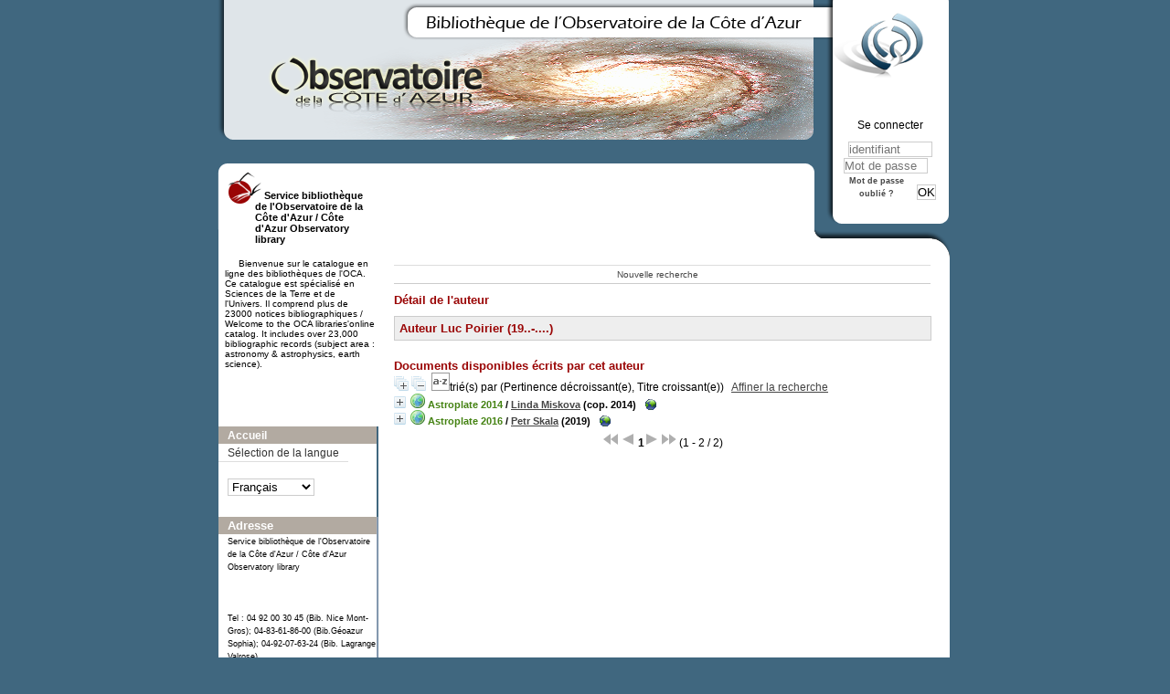

--- FILE ---
content_type: text/html; charset=utf-8
request_url: https://biblio-n.oca.eu/biblio/pmb3.0/opac_css/index.php?lvl=author_see&id=25492
body_size: 11217
content:
<!DOCTYPE html>
<html>
<head>
	<meta charset="utf-8" />
	<meta name="author" content="PMB Group" />

	<meta name="keywords" content="OPAC, web, library, opensource, catalog, catalogue, bibliothèque, médiathèque, pmb, phpmybibli" />
	<meta name="description" content="Catalogue en ligne Service bibliothèque de l'Observatoire de la Côte d'Azur / Côte d'Azur Observatory library." />
		<meta name="robots" content="all" />
	<!--IE et son enfer de compatibilit�-->
	<meta http-equiv='X-UA-Compatible' content='IE=Edge' />
	<meta name="viewport" content="width=device-width, initial-scale=1, maximum-scale=1" />
			
	<title>Catalogue en ligne Service bibliothèque de l'Observatoire de la Côte d'Azur / Côte d'Azur Observatory library</title>
	
	
	<link rel='stylesheet' type='text/css' href='./styles/common/common.css?1522165032' />
	<link rel='stylesheet' type='text/css' href='./styles/common/dGrowl.css?1458291776' />
	<link rel='stylesheet' type='text/css' href='./styles/common/font-awesome.css?1478593624' />
	<link rel='stylesheet' type='text/css' href='./styles/common/open-sans.css?1479312986' />
	<link rel='stylesheet' type='text/css' href='./styles/common/record_display.css?1487684186' />
	<link rel='stylesheet' type='text/css' href='./styles/chateau2/chateau.css?1527862978' />
	<link rel='stylesheet' type='text/css' href='./styles/chateau2/colonnes.css?1527862978' />
	<link rel='stylesheet' type='text/css' href='./styles/chateau2/ext_search.css?1527862978' />
	<link rel='stylesheet' type='text/css' href='./styles/chateau2/gallerie_photos.css?1527862978' />
	<link rel='stylesheet' type='text/css' href='./styles/chateau2/liste_bulletins.css?1527862978' />
	<link rel='stylesheet' type='text/css' href='./styles/chateau2/print.css?1527862978' />
	<link rel='stylesheet' type='text/css' href='./styles/chateau2/tags.css?1527862978' />
	<link rel='stylesheet' type='text/css' href='./styles/chateau2/visionneuse.css?1527862978' /><script type='text/javascript'>var opac_style= 'chateau2';</script>
	<!-- css_authentication -->	<link rel='SHORTCUT ICON' href='images/site/favicon.ico' />
	<script type="text/javascript" src="includes/javascript/drag_n_drop.js"></script>
	<script type="text/javascript" src="includes/javascript/handle_drop.js"></script>
	<script type="text/javascript" src="includes/javascript/popup.js"></script>
	<script type='text/javascript'>
	  	if (!document.getElementsByClassName){ // pour ie
			document.getElementsByClassName = 
			function(nom_class){
				var items=new Array();
				var count=0;
				for (var i=0; i<document.getElementsByTagName('*').length; i++) {  
					if (document.getElementsByTagName('*').item(i).className == nom_class) {
						items[count++] = document.getElementsByTagName('*').item(i); 
				    }
				 }
				return items;
			 }
		}
		// Fonction a utilisier pour l'encodage des URLs en javascript
		function encode_URL(data){
			var docCharSet = document.characterSet ? document.characterSet : document.charset;
			if(docCharSet == "UTF-8"){
				return encodeURIComponent(data);
			}else{
				return escape(data);
			}
		}
	</script>

<link rel='stylesheet' type='text/css' href='./includes/javascript/dojo/dijit/themes/tundra/tundra.css' />
<script type='text/javascript'>
	var dojoConfig = {
		parseOnLoad: true,
		locale: 'fr-fr',
		isDebug: false,
		usePlainJson: true,
		packages: [{
			name: 'pmbBase',
			location:'../../../..'
		},{
			name: 'd3',
			location:'../../d3'
		}],
		deps: ['apps/pmb/MessagesStore', 'dgrowl/dGrowl', 'dojo/ready'],
		callback:function(MessagesStore, dGrowl, ready){
			window.pmbDojo = {};
			pmbDojo.messages = new MessagesStore({url:'./ajax.php?module=ajax&categ=messages', directInit:false});
			ready(function(){
				new dGrowl({'channels':[{'name':'info','pos':2},{'name':'error', 'pos':1}]});
			});
		
		},
	};
</script>
<script type='text/javascript' src='./includes/javascript/dojo/dojo/dojo.js'></script>
<script type='text/javascript'>var opac_show_social_network =0;</script>
	<script type='text/javascript' src='./includes/javascript/http_request.js'></script>
	
</head>

<body onload="window.defaultStatus='PMB : Accès public';"  id="pmbopac">
<script type='text/javascript'>
	function findNoticeElement(id){
		var ul=null;
		//cas des notices classiques
		var domNotice = document.getElementById('el'+id+'Child');
		//notice_display
		if(!domNotice) domNotice = document.getElementById('notice');
		if(domNotice){
			var uls = domNotice.getElementsByTagName('ul');
			for (var i=0 ; i<uls.length ; i++){
				if(uls[i].getAttribute('id') == 'onglets_isbd_public'+id){
					var ul = uls[i];
					break;
				}
			}
		} else{
			var li = document.getElementById('onglet_isbd'+id);
			if(!li) var li = document.getElementById('onglet_public'+id);
			if(li) var ul = li.parentNode;
		}
		return ul;
	}
	function show_what(quoi, id) {
		switch(quoi){
			case 'EXPL_LOC' :
				document.getElementById('div_expl_loc' + id).style.display = 'block';
				document.getElementById('div_expl' + id).style.display = 'none';		
				document.getElementById('onglet_expl' + id).className = 'isbd_public_inactive';		
				document.getElementById('onglet_expl_loc' + id).className = 'isbd_public_active';
				break;
			case 'EXPL' :
				document.getElementById('div_expl_loc' + id).style.display = 'none';
				document.getElementById('div_expl' + id).style.display = 'block';
				document.getElementById('onglet_expl' + id).className = 'isbd_public_active';
				document.getElementById('onglet_expl_loc' + id).className = 'isbd_public_inactive';
				break;
			default :
				quoi= quoi.toLowerCase();
				var ul = findNoticeElement(id);
				if (ul) {
					var items  = ul.getElementsByTagName('li');
					for (var i=0 ; i<items.length ; i++){
						if(items[i].getAttribute('id')){
							if(items[i].getAttribute('id') == 'onglet_'+quoi+id){
								items[i].className = 'isbd_public_active';
								document.getElementById('div_'+quoi+id).style.display = 'block';
							}else{
								if(items[i].className != 'onglet_tags' && items[i].className != 'onglet_avis' && items[i].className != 'onglet_sugg' && items[i].className != 'onglet_basket' && items[i].className != 'onglet_liste_lecture'){
									items[i].className = 'isbd_public_inactive';	
									document.getElementById(items[i].getAttribute('id').replace('onglet','div')).style.display = 'none';
								}
							}
						}
					}			
				}
				break;
		}
	}
</script>
	<script type='text/javascript' src='./includes/javascript/tablist_ajax.js'></script>
<script type='text/javascript' src='./includes/javascript/tablist.js'></script>
<script type='text/javascript' src='./includes/javascript/misc.js'></script>
	<div id='att' style='z-Index:1000'></div>
	<div id="container"><div id="main"><div id='main_header'></div><div id="main_hors_footer">
						
<script type='text/javascript' src='./includes/javascript/auth_popup.js'></script>	
<div id="intro_message"><div class="p2"></div></div><div id='navigator'>
<table width='100%'><tr><td class='navig_actions_first_screen' ><a href="./index.php?lvl=index" class='navig_etageres'><span>Nouvelle recherche</span></a></td>
</tr></table></div><!-- fermeture de #navigator -->
<div id='resume_panier' class='empty'></div><!-- $Id: gabarit.html,v 1.5 2016-07-07 08:00:36 jpermanne Exp $ -->

<style type="text/css">
.aut_display_table {
	display: table;
}

.aut_display_row {
	display: table-row;
}

.aut_display_cell {
	display: table-cell;
	padding-right: 5px;
}
</style>

<div id="aut_details">
		<h3><span>Détail de l'auteur</span></h3>
	<div id="aut_details_container">
		<div id="aut_see" class="aut_see">
			<table class="table_aut_see">
				<tr id="authority_container">
					<td>
						<div id="authority_display_table" class="aut_display_table">
								<div class="authorlevel2">
											<h3>
		Auteur		Luc Poirier 
		 (19..-....)					</h3>
	
																																																													
																	<div class="aut_display_row concepts_composed">	
										
									</div>
																																																	
	</div>
						</div>
					</td>
				</tr>
			</table>	
		</div>
					<div id='aut_details_liste'>
				<h3><span class="aut_details_liste_titre">Documents disponibles &eacute;crits par cet auteur</span></h3>
<div id='resultatrech_liste'><span class="expandAll"><a href='javascript:expandAll_ajax(1);'><img class='img_plusplus' src='./images/expand_all.gif' border='0' id='expandall'></a></span><span class="espaceResultSearch">&nbsp;</span><span class="collapseAll"><a href='javascript:collapseAll()'><img class='img_moinsmoins' src='./images/collapse_all.gif' border='0' id='collapseall'></a></span><span class="triContainer"><span class="espaceResultSearch">&nbsp;</span><script type='text/javascript' src='./includes/javascript/select.js'></script>
						<script>
							var ajax_get_sort=new http_request();
			
							function get_sort_content(del_sort, ids) {
								var url = './ajax.php?module=ajax&categ=sort&sub=get_sort&raz_sort='+(typeof(del_sort) != 'undefined' ? del_sort : '')+'&suppr_ids='+(typeof(ids) != 'undefined' ? ids : '')+'&page_en_cours=lvl%3Dauthor_see%26id%3D25492';
								  ajax_get_sort.request(url,0,'',1,show_sort_content,0,0);
							}
			
							function show_sort_content(response) {
								document.getElementById('frame_notice_preview').innerHTML=ajax_get_sort.get_text();
								var tags = document.getElementById('frame_notice_preview').getElementsByTagName('script');
					       		for(var i=0;i<tags.length;i++){
									window.eval(tags[i].text);
					        	}
							}
							function kill_sort_frame() {
								var sort_view=document.getElementById('frame_notice_preview');
								if (sort_view)
									sort_view.parentNode.removeChild(sort_view);
							}
						</script>
						<span class="triSelector"><a onClick='show_layer(); get_sort_content();' alt="Tris disponibles" title="Tris disponibles" style='cursor : pointer;'><img src='./images/orderby_az.gif' align='bottom' hspace='3' border='0' id='sort_icon'></a></span><span class='sort'>trié(s) par <span class="triDescription"><span class="triLabel"></span> <span class="triDetail">(Pertinence décroissant(e), Titre croissant(e))</span></span><span class="espaceResultSearch">&nbsp;</span></span></span><form name='mc_values' action='./index.php?lvl=more_results' style='display:none' method='post'>
<input type='hidden' name='page' value='1'/>
			<input type="hidden" name="nb_per_page_custom" value="">
</form><span class="espaceResultSearch">&nbsp;&nbsp;</span><span class="affiner_recherche"><a href='./index.php?search_type_asked=extended_search&mode_aff=aff_module' title='Affiner la recherche'>Affiner la recherche</a></span><blockquote>

			<div id="el25338Parent" class="notice-parent">
			
			<img class='img_plus' src="./getgif.php?nomgif=plus" name="imEx" id="el25338Img" title="détail" border="0" onClick="expandBase('el25338', true);  return false;" hspace="3" /><img src="http://biblio-n.oca.eu/biblio/pmb3.0/opac_css/images/icon_l_16x16.gif" alt='Document: document &eacute;lectronique' title='Document: document &eacute;lectronique'/>
			<span class="notice-heada" draggable="yes" dragtype="notice" id="drag_noti_25338"><span class="statutnot1" ></span><span  notice='25338'  class='header_title'>Astroplate 2014</span><span class='header_authors'> / <a href='index.php?lvl=author_see&id=25489'>Linda Miskova</a></span> (cop. 2014)<span class='Z3988' title='ctx_ver=Z39.88-2004&amp;rft_val_fmt=info%3Aofi%2Ffmt%3Akev%3Amtx%3Abook&amp;rft.genre=book&amp;rft.btitle=Astroplate%202014&amp;rft.title=Astroplate%202014%20%3A%20%5Bworkshop%20held%20in%20Prague%2C%20Villan%20Lanna%2C%20March%202014%5D&amp;rft.isbn=978-80-7080-918-1&amp;rft.tpages=1%20vol.%20%28134%20p.%29&amp;rft.date=cop.%202014&rft_id=https%3A%2F%2Fwww.astroplate.cz%2Fwp-content%2Fuploads%2F2014%2F12%2Fastroplate_2014_proceedings_rev_2.pdf&amp;rft.pub=Institute%20of%20Chemical%20Technology&amp;rft.place=Prague&rft.edition=First%20edition&amp;rft.aulast=Miskova&amp;rft.aufirst=Linda&amp;rft.aulast=Vitek&amp;rft.aufirst=Stanislav&amp;rft.aulast=Astroplate%20proceedings&amp;rft.aulast=Rivet&amp;rft.aufirst=Jean-Pierre&amp;rft.aulast=Poirier&amp;rft.aufirst=Luc&amp;rft.aulast=Depeyre&amp;rft.aufirst=Jacques&amp;rft.aulast=Hudec&amp;rft.aufirst=Ren%C3%A9'></span></span>
			&nbsp;<span class='notice_link'>
			<a href="https://www.astroplate.cz/wp-content/uploads/2014/12/astroplate_2014_proceedings_rev_2.pdf" target="_blank" type='external_url_notice'>
				<img src="http://biblio-n.oca.eu/biblio/pmb3.0/opac_css/images/globe.gif" border="0" align="middle" hspace="3" alt="Ouvrir le lien " title="Ouvrir le lien " />
			</a></span>
	    		<br />
				</div>
				<div id="el25338Child" class="notice-child" style="margin-bottom:6px;display:none;"   token='3837fd05e4b218122a05f378a77e9567' datetime='1768912200'><table width='100%'><tr><td>
		<ul id='onglets_isbd_public25338' class='onglets_isbd_public'>
	  			<li id='onglet_public25338' class='isbd_public_active'><a href='#' title="Public" onclick="show_what('PUBLIC', '25338'); return false;">Public</a></li>
				<li id='onglet_isbd25338' class='isbd_public_inactive'><a href='#' title="ISBD" onclick="show_what('ISBD', '25338'); return false;">ISBD</a></li>
					
					
					</ul>
					<div class='row'></div>
					<div id='div_public25338' style='display:block;'><table><tr class='tr_title'>
					<td align='right' class='bg-grey'><span class='etiq_champ'>Titre :</span></td>
					<td class='public_line_value'><span class='public_title'>Astroplate 2014&nbsp;: [workshop held in Prague, Villan Lanna, March 2014]</span></td>
				</tr><tr class='tr_tit3'>
					<td align='right' class='bg-grey'><span class='etiq_champ'>Titre original :</span></td>
					<td class='public_line_value'><span class='public_tit3'>Astroplate proceedings 2014 [titre de couverture]</span></td>
				</tr><tr class='tr_typdoc'>
					<td align='right' class='bg-grey'><span class='etiq_champ'>Type de document&nbsp;: </span></td>
					<td class='public_line_value'><span class='public_typdoc'>document électronique</span></td>
				</tr><tr class='tr_auteurs'>
					<td align='right' class='bg-grey'><span class='etiq_champ'>Auteurs : </span></td>
					<td class='public_line_value'><span class='public_auteurs'><a href='./index.php?lvl=author_see&id=25489' >Linda Miskova</a> ; <a href='./index.php?lvl=author_see&id=25490' >Stanislav Vitek</a>, Editeur scientifique ; <a href='./index.php?lvl=author_see&id=1151' >Jean-Pierre Rivet (19..-....) <a href='https://www.idref.fr/11346438X' target='_blank' type='external_url_autor'><img src='http://biblio-n.oca.eu/biblio/pmb3.0/opac_css/images/globe.gif' border='0'/></a></a>, Auteur ; <a href='./index.php?lvl=author_see&id=25492' >Luc Poirier (19..-....)</a>, Auteur ; <a href='./index.php?lvl=author_see&id=25493' >Jacques Depeyre (19..-....)</a>, Auteur ; <a href='./index.php?lvl=author_see&id=25494' >René Hudec</a>, Préfacier, etc.</span></td>
				</tr><tr class='tr_congres'>
					<td align='right' class='bg-grey'><span class='etiq_champ'>Congrès :</span></td>
					<td class='public_line_value'><span class='public_congres'><a href='./index.php?lvl=author_see&id=25495'  title='' >Astroplate proceedings (1; 2014; Villa Lanna, Prague, Tchécoslovaquie)</a>, Auteur</span></td>
				</tr><tr class='tr_mention'>
					<td align='right' class='bg-grey'><span class='etiq_champ'>Mention d'édition :</span></td>
					<td class='public_line_value'><span class='public_mention'>First edition</span></td>
				</tr><tr class='tr_ed1'>
					<td align='right' class='bg-grey'><span class='etiq_champ'>Editeur :</span></td>
					<td class='public_line_value'><span class='public_ed1'><a href='./index.php?lvl=publisher_see&id=4049' >Prague : Institute of Chemical Technology</a></span></td>
				</tr><tr class='tr_year'>
					<td align='right' class='bg-grey'><span class='etiq_champ'>Année de publication&nbsp;: </span></td>
					<td class='public_line_value'><span class='public_year'>cop. 2014</span></td>
				</tr><tr class='tr_npages'>
					<td align='right' class='bg-grey'><span class='etiq_champ'>Importance : </span></td>
					<td class='public_line_value'><span class='public_npages'>1 vol. (134 p.)</span></td>
				</tr><tr class='tr_size'>
					<td align='right' class='bg-grey'><span class='etiq_champ'>Format : </span></td>
					<td class='public_line_value'><span class='public_size'>30 cm</span></td>
				</tr><tr class='tr_code'>
					<td align='right' class='bg-grey'><span class='etiq_champ'>ISBN/ISSN/EAN&nbsp;: </span></td>
					<td class='public_line_value'><span class='public_code'>978-80-7080-918-1</span></td>
				</tr><tr class='tr_ngen'>
					<td align='right' class='bg-grey'><span class='etiq_champ'>Note générale&nbsp;: </span></td>
					<td class='public_line_value'><span class='public_ngen'> Tirage papier de l&#039;&eacute;dition &eacute;lectronique (original). - Contient 1 article sur l&#039;Observatoire : Astronomical plates at the Observatoire de la C&ocirc;te d&#039;Azur / C. Etienne , J.-P. Rivet, L. Poirier , J. Depeyre. (p.103-108) --  Document accessible en ligne sur le site astroplate.cz</span></td>
				</tr><tr class='tr_langues'>
					<td align='right' class='bg-grey'><span class='etiq_champ'>Langues :</span></td>
					<td class='public_line_value'><span class='public_langues'>Anglais (<i>eng</i>)</span></td>
				</tr><tr class='tr_keywords'>
					<td align='right' class='bg-grey'><span class='etiq_champ'>Tags :</span></td>
					<td class='public_line_value'><span class='public_keywords'><a href='./index.php?lvl=more_results&mode=keyword&user_query=Plaques+photographiques+--+Congr%C3%A8s&tags=ok' >Plaques photographiques -- Congrès</a>&nbsp; <a href='./index.php?lvl=more_results&mode=keyword&user_query=Observatoire+de+Calern+--+Plaques+photographiques&tags=ok' >Observatoire de Calern -- Plaques photographiques</a>&nbsp; <a href='./index.php?lvl=more_results&mode=keyword&user_query=Observatoire+de+la+C%C3%B4te+d%27Azur++--+Archives++--+Plaques+photographiques&tags=ok' >Observatoire de la Côte d'Azur  -- Archives  -- Plaques photographiques</a>&nbsp; <a href='./index.php?lvl=more_results&mode=keyword&user_query=Photographie+astronomique+--+Archives&tags=ok' >Photographie astronomique -- Archives</a>&nbsp; <a href='./index.php?lvl=more_results&mode=keyword&user_query=Photographie+astronomique+--+Conservation+et+restauration&tags=ok' >Photographie astronomique -- Conservation et restauration</a>&nbsp; <a href='./index.php?lvl=more_results&mode=keyword&user_query=Projet+NAROO+%5BNew+Astronomical+Reduction+of+Old+Observations+project%5D&tags=ok' >Projet NAROO [New Astronomical Reduction of Old Observations project]</a>&nbsp; <a href='./index.php?lvl=more_results&mode=keyword&user_query=Electrophotographie&tags=ok' >Electrophotographie</a>&nbsp; <a href='./index.php?lvl=more_results&mode=keyword&user_query=Photography+--+Plates+--+Congresses&tags=ok' >Photography -- Plates -- Congresses</a>&nbsp; <a href='./index.php?lvl=more_results&mode=keyword&user_query=Astronomical+photography+--+Congresses&tags=ok' >Astronomical photography -- Congresses</a>&nbsp; <a href='./index.php?lvl=more_results&mode=keyword&user_query=Astronomical+photography+--+Conservation+and+restoration&tags=ok' >Astronomical photography -- Conservation and restoration</a>&nbsp; <a href='./index.php?lvl=more_results&mode=keyword&user_query=Electrophotography&tags=ok' >Electrophotography</a>&nbsp; <a href='./index.php?lvl=more_results&mode=keyword&user_query=Astronomical+observatory+--+France+--+Archival+resources&tags=ok' >Astronomical observatory -- France -- Archival resources</a>&nbsp; <a href='./index.php?lvl=more_results&mode=keyword&user_query=Astrographic+catalog+and+chart+--+Congresses&tags=ok' >Astrographic catalog and chart -- Congresses</a>&nbsp; <a href='./index.php?lvl=more_results&mode=keyword&user_query=Nikolaev+astronomical+observatory&tags=ok' >Nikolaev astronomical observatory</a>&nbsp; <a href='./index.php?lvl=more_results&mode=keyword&user_query=Zvenigorod+observatory&tags=ok' >Zvenigorod observatory</a>&nbsp; <a href='./index.php?lvl=more_results&mode=keyword&user_query=Institute+of+astronomy+of+the+Russian+academy+of+science+%28INASAN%29&tags=ok' >Institute of astronomy of the Russian academy of science (INASAN)</a>&nbsp; <a href='./index.php?lvl=more_results&mode=keyword&user_query=Byurakan+observatory&tags=ok' >Byurakan observatory</a>&nbsp; <a href='./index.php?lvl=more_results&mode=keyword&user_query=Real+Instituto+y+Observatorio+de+la+Armada&tags=ok' >Real Instituto y Observatorio de la Armada</a>&nbsp; <a href='./index.php?lvl=more_results&mode=keyword&user_query=GAIA+%5BGlobal+Astrometric+Interferometer+for+Astrophysics%5D&tags=ok' >GAIA [Global Astrometric Interferometer for Astrophysics]</a></span></td>
				</tr><tr class='tr_indexint'>
					<td align='right' class='bg-grey'><span class='etiq_champ'>Index. décimale&nbsp;: </span></td>
					<td class='public_line_value'><span class='public_indexint'><a href='./index.php?lvl=indexint_see&id=2038' >522.63</a> <span>Photographie (astronomie) </span></span></td>
				</tr><tr class='tr_contenu'>
					<td align='right' class='bg-grey'><span class='etiq_champ'>Note de contenu&nbsp;: </span></td>
					<td class='public_line_value'><span class='public_contenu'> </span></td>
				</tr><tr class='tr_lien'>
					<td align='right' class='bg-grey'><span class='etiq_champ'>En ligne : </span></td>
					<td class='public_line_value'><span class='public_lien'><a href="https://www.astroplate.cz/wp-content/uploads/2014/12/astroplate_2014_proceedings_rev_2.pdf" target="top" class='lien856' type="external_url_notice">https://www.astroplate.cz/wp-content/uploads/2014/12/astroplate_2014_proceedings</a>&nbsp;[...]</span></td>
				</tr></table>
</div>
					<div id='div_isbd25338' style='display:none;'>Astroplate 2014&nbsp;= Astroplate proceedings 2014 [titre de couverture]&nbsp;: [workshop held in Prague, Villan Lanna, March 2014] [document électronique] / <a href='./index.php?lvl=author_see&id=25489' >Linda Miskova</a> ; <a href='./index.php?lvl=author_see&id=25490' >Stanislav Vitek</a>, Editeur scientifique ; <a href='./index.php?lvl=author_see&id=1151' >Jean-Pierre Rivet (19..-....) <a href='https://www.idref.fr/11346438X' target='_blank' type='external_url_autor'><img src='http://biblio-n.oca.eu/biblio/pmb3.0/opac_css/images/globe.gif' border='0'/></a></a>, Auteur ; <a href='./index.php?lvl=author_see&id=25492' >Luc Poirier (19..-....)</a>, Auteur ; <a href='./index.php?lvl=author_see&id=25493' >Jacques Depeyre (19..-....)</a>, Auteur ; <a href='./index.php?lvl=author_see&id=25494' >René Hudec</a>, Préfacier, etc. / <a href='./index.php?lvl=author_see&id=25495'  title='' >Astroplate proceedings (1; 2014; Villa Lanna, Prague, Tchécoslovaquie)</a>, Auteur &nbsp;. -&nbsp; First edition&nbsp;.&nbsp;-&nbsp;<a href='./index.php?lvl=publisher_see&id=4049' >Prague : Institute of Chemical Technology</a>, cop. 2014&nbsp;.&nbsp;-&nbsp;1 vol. (134 p.)&nbsp;; 30 cm.<br /><b>ISBN</b>&nbsp;: 978-80-7080-918-1<br /> Tirage papier de l&#039;&eacute;dition &eacute;lectronique (original). - Contient 1 article sur l&#039;Observatoire : Astronomical plates at the Observatoire de la C&ocirc;te d&#039;Azur / C. Etienne , J.-P. Rivet, L. Poirier , J. Depeyre. (p.103-108) --  Document accessible en ligne sur le site astroplate.cz<br /><span class='etiq_champ'>Langues</span>&nbsp;: Anglais (<i>eng</i>)<table><tr class='tr_keywords'>
					<td align='right' class='bg-grey'><span class='etiq_champ'>Tags :</span></td>
					<td class='public_line_value'><span class='public_keywords'><a href='./index.php?lvl=more_results&mode=keyword&user_query=Plaques+photographiques+--+Congr%C3%A8s&tags=ok' >Plaques photographiques -- Congrès</a>&nbsp; <a href='./index.php?lvl=more_results&mode=keyword&user_query=Observatoire+de+Calern+--+Plaques+photographiques&tags=ok' >Observatoire de Calern -- Plaques photographiques</a>&nbsp; <a href='./index.php?lvl=more_results&mode=keyword&user_query=Observatoire+de+la+C%C3%B4te+d%27Azur++--+Archives++--+Plaques+photographiques&tags=ok' >Observatoire de la Côte d'Azur  -- Archives  -- Plaques photographiques</a>&nbsp; <a href='./index.php?lvl=more_results&mode=keyword&user_query=Photographie+astronomique+--+Archives&tags=ok' >Photographie astronomique -- Archives</a>&nbsp; <a href='./index.php?lvl=more_results&mode=keyword&user_query=Photographie+astronomique+--+Conservation+et+restauration&tags=ok' >Photographie astronomique -- Conservation et restauration</a>&nbsp; <a href='./index.php?lvl=more_results&mode=keyword&user_query=Projet+NAROO+%5BNew+Astronomical+Reduction+of+Old+Observations+project%5D&tags=ok' >Projet NAROO [New Astronomical Reduction of Old Observations project]</a>&nbsp; <a href='./index.php?lvl=more_results&mode=keyword&user_query=Electrophotographie&tags=ok' >Electrophotographie</a>&nbsp; <a href='./index.php?lvl=more_results&mode=keyword&user_query=Photography+--+Plates+--+Congresses&tags=ok' >Photography -- Plates -- Congresses</a>&nbsp; <a href='./index.php?lvl=more_results&mode=keyword&user_query=Astronomical+photography+--+Congresses&tags=ok' >Astronomical photography -- Congresses</a>&nbsp; <a href='./index.php?lvl=more_results&mode=keyword&user_query=Astronomical+photography+--+Conservation+and+restoration&tags=ok' >Astronomical photography -- Conservation and restoration</a>&nbsp; <a href='./index.php?lvl=more_results&mode=keyword&user_query=Electrophotography&tags=ok' >Electrophotography</a>&nbsp; <a href='./index.php?lvl=more_results&mode=keyword&user_query=Astronomical+observatory+--+France+--+Archival+resources&tags=ok' >Astronomical observatory -- France -- Archival resources</a>&nbsp; <a href='./index.php?lvl=more_results&mode=keyword&user_query=Astrographic+catalog+and+chart+--+Congresses&tags=ok' >Astrographic catalog and chart -- Congresses</a>&nbsp; <a href='./index.php?lvl=more_results&mode=keyword&user_query=Nikolaev+astronomical+observatory&tags=ok' >Nikolaev astronomical observatory</a>&nbsp; <a href='./index.php?lvl=more_results&mode=keyword&user_query=Zvenigorod+observatory&tags=ok' >Zvenigorod observatory</a>&nbsp; <a href='./index.php?lvl=more_results&mode=keyword&user_query=Institute+of+astronomy+of+the+Russian+academy+of+science+%28INASAN%29&tags=ok' >Institute of astronomy of the Russian academy of science (INASAN)</a>&nbsp; <a href='./index.php?lvl=more_results&mode=keyword&user_query=Byurakan+observatory&tags=ok' >Byurakan observatory</a>&nbsp; <a href='./index.php?lvl=more_results&mode=keyword&user_query=Real+Instituto+y+Observatorio+de+la+Armada&tags=ok' >Real Instituto y Observatorio de la Armada</a>&nbsp; <a href='./index.php?lvl=more_results&mode=keyword&user_query=GAIA+%5BGlobal+Astrometric+Interferometer+for+Astrophysics%5D&tags=ok' >GAIA [Global Astrometric Interferometer for Astrophysics]</a></span></td>
				</tr><tr class='tr_indexint'>
					<td align='right' class='bg-grey'><span class='etiq_champ'>Index. décimale&nbsp;: </span></td>
					<td class='public_line_value'><span class='public_indexint'><a href='./index.php?lvl=indexint_see&id=2038' >522.63</a> <span>Photographie (astronomie) </span></span></td>
				</tr><tr class='tr_contenu'>
					<td align='right' class='bg-grey'><span class='etiq_champ'>Note de contenu&nbsp;: </span></td>
					<td class='public_line_value'><span class='public_contenu'> </span></td>
				</tr><tr class='tr_lien'>
					<td align='right' class='bg-grey'><span class='etiq_champ'>En ligne : </span></td>
					<td class='public_line_value'><span class='public_lien'><a href="https://www.astroplate.cz/wp-content/uploads/2014/12/astroplate_2014_proceedings_rev_2.pdf" target="top" class='lien856' type="external_url_notice">https://www.astroplate.cz/wp-content/uploads/2014/12/astroplate_2014_proceedings</a>&nbsp;[...]</span></td>
				</tr></table></div></td></tr></table>
					
<h3><span id='titre_exemplaires'>Exemplaires (1)</span></h3>
<table cellpadding='2' class='exemplaires' width='100%'>
<tr class='thead'><th class='expl_header_expl_cb'>Code-barres</th><th class='expl_header_expl_cote'>Cote</th><th class='expl_header_tdoc_libelle'>Support</th><th class='expl_header_location_libelle'>Localisation</th><th class='expl_header_section_libelle'>Section</th><th class='expl_header_statut'>Disponibilité</th><th class='expl_header_tdoc_libelle'>Nom du donateur</th></tr><tr class='even item_expl expl_unavailable'><td id='expl_30622' class='expl_cb'>OCA-NI-009727</td><td class='expl_cote'>W123</td><td class='tdoc_libelle'>Documentation interne / Internal documentation</td><td class='location_libelle'>OCA Bib. Nice Mont-Gros</td><td class='section_libelle'>NI-Sous sol-1-Usuels-Doc. interne OCA </td><td class='expl_situation'><strong>Exclu du prêt</strong> </td><td class='p_perso'>&nbsp;</td></tr>
</table></div>
			<div id="el26258Parent" class="notice-parent">
			
			<img class='img_plus' src="./getgif.php?nomgif=plus" name="imEx" id="el26258Img" title="détail" border="0" onClick="expandBase('el26258', true);  return false;" hspace="3" /><img src="http://biblio-n.oca.eu/biblio/pmb3.0/opac_css/images/icon_l_16x16.gif" alt='Document: document &eacute;lectronique' title='Document: document &eacute;lectronique'/>
			<span class="notice-heada" draggable="yes" dragtype="notice" id="drag_noti_26258"><span class="statutnot1" ></span><span  notice='26258'  class='header_title'>Astroplate 2016</span><span class='header_authors'> / <a href='index.php?lvl=author_see&id=26813'>Petr Skala</a></span> (2019)<span class='Z3988' title='ctx_ver=Z39.88-2004&amp;rft_val_fmt=info%3Aofi%2Ffmt%3Akev%3Amtx%3Abook&amp;rft.genre=book&amp;rft.btitle=Astroplate%202016&amp;rft.title=Astroplate%202016%20%3A%20%5Bworkshop%20held%20in%20Villa%20Lanna%2C%20Prague%2C%20march%202016%5D&amp;rft.isbn=978-80-01-06566-2&amp;rft.tpages=1%20vol.%20%2896%20p.%29&amp;rft.date=2019&rft_id=https%3A%2F%2Fwww.astroplate.cz%2Fwp-content%2Fuploads%2FProceedings%2FAstroplateProceedings2016.pdf&amp;rft.pub=Czech%20Technical%20University%20in%20Prague%2C%20Faculty%20of%20Electrical%20Engineering&amp;rft.place=Prague&amp;rft.aulast=Skala&amp;rft.aufirst=Petr&amp;rft.aulast=Astroplate%20proceedings&amp;rft.aulast=Czech%20Technical%20University%20%28CTU%29&amp;rft.aulast=Etienne&amp;rft.aufirst=Christine&amp;rft.aulast=Poirier&amp;rft.aufirst=Luc&amp;rft.aulast=Rivet&amp;rft.aufirst=Jean-Pierre&amp;rft.aulast=Depeyre&amp;rft.aufirst=Jacques&amp;rft.aulast=Eglitis&amp;rft.aufirst=I.&amp;rft.aulast=Eglite&amp;rft.aufirst=M.&amp;rft.aulast=Shatokhina&amp;rft.aufirst=S.V.&amp;rft.aulast=Andruk&amp;rft.aufirst=V.%20M.&amp;rft.aulast=Protsyuk&amp;rft.aufirst=Yu.I.&amp;rft.aulast=Kazantseva&amp;rft.aufirst=L.V.&amp;rft.aulast=Kovylianskaya&amp;rft.aufirst=O.E.&amp;rft.aulast=Roshchina&amp;rft.aufirst=Elena&amp;rft.aulast=Izmailov&amp;rft.aufirst=Igor&amp;rft.aulast=Thouvenin&amp;rft.aufirst=Nicolas&amp;rft.aulast=Arlot&amp;rft.aufirst=Jean-Eudes&amp;rft.aulast=Robert&amp;rft.aufirst=Vincent'></span></span>
			&nbsp;<span class='notice_link'>
			<a href="https://www.astroplate.cz/wp-content/uploads/Proceedings/AstroplateProceedings2016.pdf" target="_blank" type='external_url_notice'>
				<img src="http://biblio-n.oca.eu/biblio/pmb3.0/opac_css/images/globe.gif" border="0" align="middle" hspace="3" alt="Ouvrir le lien " title="Ouvrir le lien " />
			</a></span>
	    		<br />
				</div>
				<div id="el26258Child" class="notice-child" style="margin-bottom:6px;display:none;"   token='66d03d2cc77ae6d3bb95ad2ef9537a47' datetime='1768912200'><table width='100%'><tr><td>
		<ul id='onglets_isbd_public26258' class='onglets_isbd_public'>
	  			<li id='onglet_public26258' class='isbd_public_active'><a href='#' title="Public" onclick="show_what('PUBLIC', '26258'); return false;">Public</a></li>
				<li id='onglet_isbd26258' class='isbd_public_inactive'><a href='#' title="ISBD" onclick="show_what('ISBD', '26258'); return false;">ISBD</a></li>
					
					
					</ul>
					<div class='row'></div>
					<div id='div_public26258' style='display:block;'><table><tr class='tr_title'>
					<td align='right' class='bg-grey'><span class='etiq_champ'>Titre :</span></td>
					<td class='public_line_value'><span class='public_title'>Astroplate 2016&nbsp;: [workshop held in Villa Lanna, Prague, march 2016]</span></td>
				</tr><tr class='tr_tit3'>
					<td align='right' class='bg-grey'><span class='etiq_champ'>Titre original :</span></td>
					<td class='public_line_value'><span class='public_tit3'>Astroplate proceedings 2016 [titre de couverture]</span></td>
				</tr><tr class='tr_typdoc'>
					<td align='right' class='bg-grey'><span class='etiq_champ'>Type de document&nbsp;: </span></td>
					<td class='public_line_value'><span class='public_typdoc'>document électronique</span></td>
				</tr><tr class='tr_auteurs'>
					<td align='right' class='bg-grey'><span class='etiq_champ'>Auteurs : </span></td>
					<td class='public_line_value'><span class='public_auteurs'><a href='./index.php?lvl=author_see&id=26813' >Petr Skala</a>, Editeur scientifique ; <a href='./index.php?lvl=author_see&id=26815'  title='' >Czech Technical University (CTU) (Prague, Tchécoslovaquie)</a>, Organisateur de réunion, de conférence ; <a href='./index.php?lvl=author_see&id=25491' >Christine Etienne (19..-....)</a>, Auteur ; <a href='./index.php?lvl=author_see&id=25492' >Luc Poirier (19..-....)</a>, Auteur ; <a href='./index.php?lvl=author_see&id=1151' >Jean-Pierre Rivet (19..-....) <a href='https://www.idref.fr/11346438X' target='_blank' type='external_url_autor'><img src='http://biblio-n.oca.eu/biblio/pmb3.0/opac_css/images/globe.gif' border='0'/></a></a>, Auteur ; <a href='./index.php?lvl=author_see&id=25493' >Jacques Depeyre (19..-....)</a>, Auteur ; <a href='./index.php?lvl=author_see&id=26816' >I. Eglitis</a>, Auteur ; <a href='./index.php?lvl=author_see&id=26817' >M. Eglite</a>, Auteur ; <a href='./index.php?lvl=author_see&id=26818' >S.V. Shatokhina</a>, Auteur ; <a href='./index.php?lvl=author_see&id=26819' >V. M. Andruk</a>, Auteur ; <a href='./index.php?lvl=author_see&id=26820' >Yu.I. Protsyuk</a>, Auteur ; <a href='./index.php?lvl=author_see&id=26821' >L.V. Kazantseva</a>, Auteur ; <a href='./index.php?lvl=author_see&id=26822' >O.E. Kovylianskaya</a>, Auteur ; <a href='./index.php?lvl=author_see&id=26823' >Elena Roshchina</a>, Auteur ; <a href='./index.php?lvl=author_see&id=26824' >Igor Izmailov</a>, Auteur ; <a href='./index.php?lvl=author_see&id=26825' >Nicolas Thouvenin</a>, Auteur ; <a href='./index.php?lvl=author_see&id=312' >Jean-Eudes Arlot (1944-....)</a>, Auteur ; <a href='./index.php?lvl=author_see&id=26826' >Vincent Robert</a>, Auteur</span></td>
				</tr><tr class='tr_congres'>
					<td align='right' class='bg-grey'><span class='etiq_champ'>Congrès :</span></td>
					<td class='public_line_value'><span class='public_congres'><a href='./index.php?lvl=author_see&id=26814'  title='' >Astroplate proceedings (2; March 2016; Villa Lanna, Prague, Tchécoslovaquie) <a href='https://www.astroplate.cz/wp-content/uploads/Proceedings/AstroplateProceedings2016.pdf' target='_blank' type='external_url_autor'><img src='http://biblio-n.oca.eu/biblio/pmb3.0/opac_css/images/globe.gif' border='0'/></a></a>, Editeur scientifique</span></td>
				</tr><tr class='tr_ed1'>
					<td align='right' class='bg-grey'><span class='etiq_champ'>Editeur :</span></td>
					<td class='public_line_value'><span class='public_ed1'><a href='./index.php?lvl=publisher_see&id=4215' >Prague : Czech Technical University in Prague, Faculty of Electrical Engineering</a></span></td>
				</tr><tr class='tr_year'>
					<td align='right' class='bg-grey'><span class='etiq_champ'>Année de publication&nbsp;: </span></td>
					<td class='public_line_value'><span class='public_year'>2019</span></td>
				</tr><tr class='tr_npages'>
					<td align='right' class='bg-grey'><span class='etiq_champ'>Importance : </span></td>
					<td class='public_line_value'><span class='public_npages'>1 vol. (96 p.)</span></td>
				</tr><tr class='tr_size'>
					<td align='right' class='bg-grey'><span class='etiq_champ'>Format : </span></td>
					<td class='public_line_value'><span class='public_size'>30 cm</span></td>
				</tr><tr class='tr_code'>
					<td align='right' class='bg-grey'><span class='etiq_champ'>ISBN/ISSN/EAN&nbsp;: </span></td>
					<td class='public_line_value'><span class='public_code'>978-80-01-06566-2</span></td>
				</tr><tr class='tr_ngen'>
					<td align='right' class='bg-grey'><span class='etiq_champ'>Note générale&nbsp;: </span></td>
					<td class='public_line_value'><span class='public_ngen'>Tirage papier de l&#039;&eacute;dition &eacute;lectronique (original)&agrave; des fins de conservation. - Contient 1 article sur l&#039;Observatoire : &quot;Observatoire de la C&ocirc;te d&#039;Azur plates archive: contribution to scientific heritage in the Gaia era / C. Etienne, J.-P. Rivet, L. Poirier, J. Depeyre&quot; (p.17)   --  Document accessible en ligne sur le site astroplate.cz</span></td>
				</tr><tr class='tr_langues'>
					<td align='right' class='bg-grey'><span class='etiq_champ'>Langues :</span></td>
					<td class='public_line_value'><span class='public_langues'>Anglais (<i>eng</i>)</span></td>
				</tr><tr class='tr_keywords'>
					<td align='right' class='bg-grey'><span class='etiq_champ'>Tags :</span></td>
					<td class='public_line_value'><span class='public_keywords'><a href='./index.php?lvl=more_results&mode=keyword&user_query=Plaques+photographiques+--+Congr%C3%A8s&tags=ok' >Plaques photographiques -- Congrès</a>&nbsp; <a href='./index.php?lvl=more_results&mode=keyword&user_query=Observatoire+de+Calern+--+Plaques+photographiques&tags=ok' >Observatoire de Calern -- Plaques photographiques</a>&nbsp; <a href='./index.php?lvl=more_results&mode=keyword&user_query=Observatoire+de+la+C%C3%B4te+d%27Azur++--+Archives++--+Plaques+photographiques&tags=ok' >Observatoire de la Côte d'Azur  -- Archives  -- Plaques photographiques</a>&nbsp; <a href='./index.php?lvl=more_results&mode=keyword&user_query=Photographie+astronomique+--+Archives&tags=ok' >Photographie astronomique -- Archives</a>&nbsp; <a href='./index.php?lvl=more_results&mode=keyword&user_query=Photographie+astronomique+--+Conservation+et+restauration&tags=ok' >Photographie astronomique -- Conservation et restauration</a>&nbsp; <a href='./index.php?lvl=more_results&mode=keyword&user_query=Ast%C3%A9ro%C3%AFdes+--+Observations++--+Baldone+%28Lettonie%29&tags=ok' >Astéroïdes -- Observations  -- Baldone (Lettonie)</a>&nbsp; <a href='./index.php?lvl=more_results&mode=keyword&user_query=Schmidt+telescope&tags=ok' >Schmidt telescope</a>&nbsp; <a href='./index.php?lvl=more_results&mode=keyword&user_query=Tashkent+astronomical+observatory&tags=ok' >Tashkent astronomical observatory</a>&nbsp; <a href='./index.php?lvl=more_results&mode=keyword&user_query=Projet+NAROO+%5BNew+Astronomical+Reduction+of+Old+Observations+project%5D&tags=ok' >Projet NAROO [New Astronomical Reduction of Old Observations project]</a>&nbsp; <a href='./index.php?lvl=more_results&mode=keyword&user_query=Electrophotographie&tags=ok' >Electrophotographie</a>&nbsp; <a href='./index.php?lvl=more_results&mode=keyword&user_query=Photography+--+Plates+--+Congresses&tags=ok' >Photography -- Plates -- Congresses</a>&nbsp; <a href='./index.php?lvl=more_results&mode=keyword&user_query=Astronomical+photography+--+Congresses&tags=ok' >Astronomical photography -- Congresses</a>&nbsp; <a href='./index.php?lvl=more_results&mode=keyword&user_query=Astronomical+photography+--+Conservation+and+restoration&tags=ok' >Astronomical photography -- Conservation and restoration</a>&nbsp; <a href='./index.php?lvl=more_results&mode=keyword&user_query=Electrophotography&tags=ok' >Electrophotography</a>&nbsp; <a href='./index.php?lvl=more_results&mode=keyword&user_query=Astronomical+observatory+--+France+--+Archival+resources&tags=ok' >Astronomical observatory -- France -- Archival resources</a>&nbsp; <a href='./index.php?lvl=more_results&mode=keyword&user_query=Astrographic+catalog+and+chart+--+Congresses&tags=ok' >Astrographic catalog and chart -- Congresses</a>&nbsp; <a href='./index.php?lvl=more_results&mode=keyword&user_query=Asteroids+--+Observations&tags=ok' >Asteroids -- Observations</a>&nbsp; <a href='./index.php?lvl=more_results&mode=keyword&user_query=Pluto+--+Observations+-+1961-1996&tags=ok' >Pluto -- Observations - 1961-1996</a>&nbsp; <a href='./index.php?lvl=more_results&mode=keyword&user_query=Zvenigorod+observatory&tags=ok' >Zvenigorod observatory</a>&nbsp; <a href='./index.php?lvl=more_results&mode=keyword&user_query=Pulkovo+Observatory&tags=ok' >Pulkovo Observatory</a>&nbsp; <a href='./index.php?lvl=more_results&mode=keyword&user_query=GAIA+%5BGlobal+Astrometric+Interferometer+for+Astrophysics%5D&tags=ok' >GAIA [Global Astrometric Interferometer for Astrophysics]</a></span></td>
				</tr><tr class='tr_indexint'>
					<td align='right' class='bg-grey'><span class='etiq_champ'>Index. décimale&nbsp;: </span></td>
					<td class='public_line_value'><span class='public_indexint'><a href='./index.php?lvl=indexint_see&id=2038' >522.63</a> <span>Photographie (astronomie) </span></span></td>
				</tr><tr class='tr_contenu'>
					<td align='right' class='bg-grey'><span class='etiq_champ'>Note de contenu&nbsp;: </span></td>
					<td class='public_line_value'><span class='public_contenu'>Asteroids from digitized processing of photographic observations in Baldone / Eglitis I., Eglite M., Shatokhina S.V., Andruk V.M. , Protsyuk Yu.I. (p.1) - Astrometric and photometric processing of Pluto digitized photographic observations 1961-1996  / Eglitis I., Eglite M., Kazantseva L.V., Shatokhina S.V., Protsyuk Yu.I., Kovylianskaya O.E., Andruk V.M. (p.5) - Present status of the photographic archive of the Tashkent and Kitab astronomical observatories in Uzbekistan / Shuhrat A. Ehgamberdiev (p.9) - U-magnitudes of stars and galaxies from the digitized astronegatives of Baldone Schmidt telescope / I. Eglitis, M. Eglite , V.N. Andruk, L.K. Pakuliak (p.13) -  Observatoire de la Côte d'Azur plates archive : contribution to scientific heritage in the Gaia era / C. Etienne, J.-P. Rivet, L. Poirier, J. Depeyre, (p.17) -  Current status of digitizing Polish astroplate archives / El zbieta Kuligowska, Greg Stachowski, Tom asz Kundera, Katarzyna Bajan, Dominik Wólta   ?ski ,   Bart  ?omiej D?bski (p.21) -  Metadata salad at the Cordoba Observatory / Veronica Lencinas  (p.27) -  Center of space researches and technologies and astronomical photographic plates library / A.O.Andreev, Y.A.Nefedyev, N.Y.Demina  (p.31) -  Ground-based and space photographies of the Moon : production, reduction, storage / Y.A. Nefedyev, N.Y.Demina, A.O.Andreev (p.35) -  The historic light curve of GR290 from plate archives / R. Nesci, T. Vasilyeva, O.F. Mills, W.H. Osborn, O. Maryeva  (p.39) - Photographic Survey of the Northern Sky : hidden reserves / Yu.I. Protsyuk, V.M. Andruk, L.K. Pakuliak, V.V. Golovnia, S.V. Shatokhina, O.M. Yizhakevych, G.A. Ivanov, A.I. Yatsenko (p.43) -  The original astrometric software package for digitized photographic plates / Yu.I. Protsyuk, V.N. Andruk, H. Relke  (p.47) -  The photographic plates archive of Pulkovo Observatory / Elena Roshchina, Igor Izmailov, Tamara Kiseleva, Tatiana Vasilyeva  (p.51) -  The Wide-Field Plate Database in the Virtual Observatory / Florian Rothmaier, Markus Demleitner, Holger Mandel, Milcho Tsvetkov, Damyan Kalaglarsky,   Stefanie Schwemmer,  Otmar Stahl, Katya Tsvetkova  (p. 55) -  Photometric variability of the novalike object V380Oph in 1976–2016 /  Shugarov S., Golysheva P., Sokolovsky K., Chochol D.  (p.59) -  Variable stars identification in digitized photographic data / K. V. Sokolovsky, D. M. Kolesnikova, A. M. Zubareva, N. N. Samus, S. V. Antipin  (p. 63) -  Sonneberg Sky Patrol Archive - Photometric Analysis / Milan Spasovic, Christian Dersch, Christian Lange, Dragan Jovanovic, Andreas Schrimpf  (p.67) -  Investigation of binary X-ray sources with photographic plates / Vojt  ?ch Šimon   and Heinz Edelmann  (p.71) -  The Digitizing NAROO project / Nicolas Thouvenin, Jean-Eudes Arlot, Vincent Robert  (p.75) -  The Wide-Field Plate Database in the context of development to Astroinformatics / Milcho Tsvetkov, Katya Tsvetkova,  Nikolay Kirov, Damyan Kalaglarsky  (p.79) -  From plate scans to light curves: calibrating extracted data and building the APPLAUSE database with PyPlate / Taavi Tuvikene, Harry Enke  (p.83) -  Open Star Clusters in the Zvenigorod Observatory Plate Archive / S. V. Vereshchagin1 and N. V. Chupina  (p.85) </span></td>
				</tr><tr class='tr_lien'>
					<td align='right' class='bg-grey'><span class='etiq_champ'>En ligne : </span></td>
					<td class='public_line_value'><span class='public_lien'><a href="https://www.astroplate.cz/wp-content/uploads/Proceedings/AstroplateProceedings2016.pdf" target="top" class='lien856' type="external_url_notice">https://www.astroplate.cz/wp-content/uploads/Proceedings/AstroplateProceedings20</a>&nbsp;[...]</span></td>
				</tr></table>
</div>
					<div id='div_isbd26258' style='display:none;'>Astroplate 2016&nbsp;= Astroplate proceedings 2016 [titre de couverture]&nbsp;: [workshop held in Villa Lanna, Prague, march 2016] [document électronique] / <a href='./index.php?lvl=author_see&id=26813' >Petr Skala</a>, Editeur scientifique ; <a href='./index.php?lvl=author_see&id=26815'  title='' >Czech Technical University (CTU) (Prague, Tchécoslovaquie)</a>, Organisateur de réunion, de conférence ; <a href='./index.php?lvl=author_see&id=25491' >Christine Etienne (19..-....)</a>, Auteur ; <a href='./index.php?lvl=author_see&id=25492' >Luc Poirier (19..-....)</a>, Auteur ; <a href='./index.php?lvl=author_see&id=1151' >Jean-Pierre Rivet (19..-....) <a href='https://www.idref.fr/11346438X' target='_blank' type='external_url_autor'><img src='http://biblio-n.oca.eu/biblio/pmb3.0/opac_css/images/globe.gif' border='0'/></a></a>, Auteur ; <a href='./index.php?lvl=author_see&id=25493' >Jacques Depeyre (19..-....)</a>, Auteur ; <a href='./index.php?lvl=author_see&id=26816' >I. Eglitis</a>, Auteur ; <a href='./index.php?lvl=author_see&id=26817' >M. Eglite</a>, Auteur ; <a href='./index.php?lvl=author_see&id=26818' >S.V. Shatokhina</a>, Auteur ; <a href='./index.php?lvl=author_see&id=26819' >V. M. Andruk</a>, Auteur ; <a href='./index.php?lvl=author_see&id=26820' >Yu.I. Protsyuk</a>, Auteur ; <a href='./index.php?lvl=author_see&id=26821' >L.V. Kazantseva</a>, Auteur ; <a href='./index.php?lvl=author_see&id=26822' >O.E. Kovylianskaya</a>, Auteur ; <a href='./index.php?lvl=author_see&id=26823' >Elena Roshchina</a>, Auteur ; <a href='./index.php?lvl=author_see&id=26824' >Igor Izmailov</a>, Auteur ; <a href='./index.php?lvl=author_see&id=26825' >Nicolas Thouvenin</a>, Auteur ; <a href='./index.php?lvl=author_see&id=312' >Jean-Eudes Arlot (1944-....)</a>, Auteur ; <a href='./index.php?lvl=author_see&id=26826' >Vincent Robert</a>, Auteur / <a href='./index.php?lvl=author_see&id=26814'  title='' >Astroplate proceedings (2; March 2016; Villa Lanna, Prague, Tchécoslovaquie) <a href='https://www.astroplate.cz/wp-content/uploads/Proceedings/AstroplateProceedings2016.pdf' target='_blank' type='external_url_autor'><img src='http://biblio-n.oca.eu/biblio/pmb3.0/opac_css/images/globe.gif' border='0'/></a></a>, Editeur scientifique&nbsp;.&nbsp;-&nbsp;<a href='./index.php?lvl=publisher_see&id=4215' >Prague : Czech Technical University in Prague, Faculty of Electrical Engineering</a>, 2019&nbsp;.&nbsp;-&nbsp;1 vol. (96 p.)&nbsp;; 30 cm.<br /><b>ISBN</b>&nbsp;: 978-80-01-06566-2<br />Tirage papier de l&#039;&eacute;dition &eacute;lectronique (original)&agrave; des fins de conservation. - Contient 1 article sur l&#039;Observatoire : &quot;Observatoire de la C&ocirc;te d&#039;Azur plates archive: contribution to scientific heritage in the Gaia era / C. Etienne, J.-P. Rivet, L. Poirier, J. Depeyre&quot; (p.17)   --  Document accessible en ligne sur le site astroplate.cz<br /><span class='etiq_champ'>Langues</span>&nbsp;: Anglais (<i>eng</i>)<table><tr class='tr_keywords'>
					<td align='right' class='bg-grey'><span class='etiq_champ'>Tags :</span></td>
					<td class='public_line_value'><span class='public_keywords'><a href='./index.php?lvl=more_results&mode=keyword&user_query=Plaques+photographiques+--+Congr%C3%A8s&tags=ok' >Plaques photographiques -- Congrès</a>&nbsp; <a href='./index.php?lvl=more_results&mode=keyword&user_query=Observatoire+de+Calern+--+Plaques+photographiques&tags=ok' >Observatoire de Calern -- Plaques photographiques</a>&nbsp; <a href='./index.php?lvl=more_results&mode=keyword&user_query=Observatoire+de+la+C%C3%B4te+d%27Azur++--+Archives++--+Plaques+photographiques&tags=ok' >Observatoire de la Côte d'Azur  -- Archives  -- Plaques photographiques</a>&nbsp; <a href='./index.php?lvl=more_results&mode=keyword&user_query=Photographie+astronomique+--+Archives&tags=ok' >Photographie astronomique -- Archives</a>&nbsp; <a href='./index.php?lvl=more_results&mode=keyword&user_query=Photographie+astronomique+--+Conservation+et+restauration&tags=ok' >Photographie astronomique -- Conservation et restauration</a>&nbsp; <a href='./index.php?lvl=more_results&mode=keyword&user_query=Ast%C3%A9ro%C3%AFdes+--+Observations++--+Baldone+%28Lettonie%29&tags=ok' >Astéroïdes -- Observations  -- Baldone (Lettonie)</a>&nbsp; <a href='./index.php?lvl=more_results&mode=keyword&user_query=Schmidt+telescope&tags=ok' >Schmidt telescope</a>&nbsp; <a href='./index.php?lvl=more_results&mode=keyword&user_query=Tashkent+astronomical+observatory&tags=ok' >Tashkent astronomical observatory</a>&nbsp; <a href='./index.php?lvl=more_results&mode=keyword&user_query=Projet+NAROO+%5BNew+Astronomical+Reduction+of+Old+Observations+project%5D&tags=ok' >Projet NAROO [New Astronomical Reduction of Old Observations project]</a>&nbsp; <a href='./index.php?lvl=more_results&mode=keyword&user_query=Electrophotographie&tags=ok' >Electrophotographie</a>&nbsp; <a href='./index.php?lvl=more_results&mode=keyword&user_query=Photography+--+Plates+--+Congresses&tags=ok' >Photography -- Plates -- Congresses</a>&nbsp; <a href='./index.php?lvl=more_results&mode=keyword&user_query=Astronomical+photography+--+Congresses&tags=ok' >Astronomical photography -- Congresses</a>&nbsp; <a href='./index.php?lvl=more_results&mode=keyword&user_query=Astronomical+photography+--+Conservation+and+restoration&tags=ok' >Astronomical photography -- Conservation and restoration</a>&nbsp; <a href='./index.php?lvl=more_results&mode=keyword&user_query=Electrophotography&tags=ok' >Electrophotography</a>&nbsp; <a href='./index.php?lvl=more_results&mode=keyword&user_query=Astronomical+observatory+--+France+--+Archival+resources&tags=ok' >Astronomical observatory -- France -- Archival resources</a>&nbsp; <a href='./index.php?lvl=more_results&mode=keyword&user_query=Astrographic+catalog+and+chart+--+Congresses&tags=ok' >Astrographic catalog and chart -- Congresses</a>&nbsp; <a href='./index.php?lvl=more_results&mode=keyword&user_query=Asteroids+--+Observations&tags=ok' >Asteroids -- Observations</a>&nbsp; <a href='./index.php?lvl=more_results&mode=keyword&user_query=Pluto+--+Observations+-+1961-1996&tags=ok' >Pluto -- Observations - 1961-1996</a>&nbsp; <a href='./index.php?lvl=more_results&mode=keyword&user_query=Zvenigorod+observatory&tags=ok' >Zvenigorod observatory</a>&nbsp; <a href='./index.php?lvl=more_results&mode=keyword&user_query=Pulkovo+Observatory&tags=ok' >Pulkovo Observatory</a>&nbsp; <a href='./index.php?lvl=more_results&mode=keyword&user_query=GAIA+%5BGlobal+Astrometric+Interferometer+for+Astrophysics%5D&tags=ok' >GAIA [Global Astrometric Interferometer for Astrophysics]</a></span></td>
				</tr><tr class='tr_indexint'>
					<td align='right' class='bg-grey'><span class='etiq_champ'>Index. décimale&nbsp;: </span></td>
					<td class='public_line_value'><span class='public_indexint'><a href='./index.php?lvl=indexint_see&id=2038' >522.63</a> <span>Photographie (astronomie) </span></span></td>
				</tr><tr class='tr_contenu'>
					<td align='right' class='bg-grey'><span class='etiq_champ'>Note de contenu&nbsp;: </span></td>
					<td class='public_line_value'><span class='public_contenu'>Asteroids from digitized processing of photographic observations in Baldone / Eglitis I., Eglite M., Shatokhina S.V., Andruk V.M. , Protsyuk Yu.I. (p.1) - Astrometric and photometric processing of Pluto digitized photographic observations 1961-1996  / Eglitis I., Eglite M., Kazantseva L.V., Shatokhina S.V., Protsyuk Yu.I., Kovylianskaya O.E., Andruk V.M. (p.5) - Present status of the photographic archive of the Tashkent and Kitab astronomical observatories in Uzbekistan / Shuhrat A. Ehgamberdiev (p.9) - U-magnitudes of stars and galaxies from the digitized astronegatives of Baldone Schmidt telescope / I. Eglitis, M. Eglite , V.N. Andruk, L.K. Pakuliak (p.13) -  Observatoire de la Côte d'Azur plates archive : contribution to scientific heritage in the Gaia era / C. Etienne, J.-P. Rivet, L. Poirier, J. Depeyre, (p.17) -  Current status of digitizing Polish astroplate archives / El zbieta Kuligowska, Greg Stachowski, Tom asz Kundera, Katarzyna Bajan, Dominik Wólta   ?ski ,   Bart  ?omiej D?bski (p.21) -  Metadata salad at the Cordoba Observatory / Veronica Lencinas  (p.27) -  Center of space researches and technologies and astronomical photographic plates library / A.O.Andreev, Y.A.Nefedyev, N.Y.Demina  (p.31) -  Ground-based and space photographies of the Moon : production, reduction, storage / Y.A. Nefedyev, N.Y.Demina, A.O.Andreev (p.35) -  The historic light curve of GR290 from plate archives / R. Nesci, T. Vasilyeva, O.F. Mills, W.H. Osborn, O. Maryeva  (p.39) - Photographic Survey of the Northern Sky : hidden reserves / Yu.I. Protsyuk, V.M. Andruk, L.K. Pakuliak, V.V. Golovnia, S.V. Shatokhina, O.M. Yizhakevych, G.A. Ivanov, A.I. Yatsenko (p.43) -  The original astrometric software package for digitized photographic plates / Yu.I. Protsyuk, V.N. Andruk, H. Relke  (p.47) -  The photographic plates archive of Pulkovo Observatory / Elena Roshchina, Igor Izmailov, Tamara Kiseleva, Tatiana Vasilyeva  (p.51) -  The Wide-Field Plate Database in the Virtual Observatory / Florian Rothmaier, Markus Demleitner, Holger Mandel, Milcho Tsvetkov, Damyan Kalaglarsky,   Stefanie Schwemmer,  Otmar Stahl, Katya Tsvetkova  (p. 55) -  Photometric variability of the novalike object V380Oph in 1976–2016 /  Shugarov S., Golysheva P., Sokolovsky K., Chochol D.  (p.59) -  Variable stars identification in digitized photographic data / K. V. Sokolovsky, D. M. Kolesnikova, A. M. Zubareva, N. N. Samus, S. V. Antipin  (p. 63) -  Sonneberg Sky Patrol Archive - Photometric Analysis / Milan Spasovic, Christian Dersch, Christian Lange, Dragan Jovanovic, Andreas Schrimpf  (p.67) -  Investigation of binary X-ray sources with photographic plates / Vojt  ?ch Šimon   and Heinz Edelmann  (p.71) -  The Digitizing NAROO project / Nicolas Thouvenin, Jean-Eudes Arlot, Vincent Robert  (p.75) -  The Wide-Field Plate Database in the context of development to Astroinformatics / Milcho Tsvetkov, Katya Tsvetkova,  Nikolay Kirov, Damyan Kalaglarsky  (p.79) -  From plate scans to light curves: calibrating extracted data and building the APPLAUSE database with PyPlate / Taavi Tuvikene, Harry Enke  (p.83) -  Open Star Clusters in the Zvenigorod Observatory Plate Archive / S. V. Vereshchagin1 and N. V. Chupina  (p.85) </span></td>
				</tr><tr class='tr_lien'>
					<td align='right' class='bg-grey'><span class='etiq_champ'>En ligne : </span></td>
					<td class='public_line_value'><span class='public_lien'><a href="https://www.astroplate.cz/wp-content/uploads/Proceedings/AstroplateProceedings2016.pdf" target="top" class='lien856' type="external_url_notice">https://www.astroplate.cz/wp-content/uploads/Proceedings/AstroplateProceedings20</a>&nbsp;[...]</span></td>
				</tr></table></div></td></tr></table>
					
<h3><span id='titre_exemplaires'>Exemplaires (1)</span></h3>
<table cellpadding='2' class='exemplaires' width='100%'>
<tr class='thead'><th class='expl_header_expl_cb'>Code-barres</th><th class='expl_header_expl_cote'>Cote</th><th class='expl_header_tdoc_libelle'>Support</th><th class='expl_header_location_libelle'>Localisation</th><th class='expl_header_section_libelle'>Section</th><th class='expl_header_statut'>Disponibilité</th><th class='expl_header_tdoc_libelle'>Nom du donateur</th></tr><tr class='even item_expl expl_unavailable'><td id='expl_31767' class='expl_cb'>OCA-NI-010087</td><td class='expl_cote'>W140</td><td class='tdoc_libelle'>Documentation interne / Internal documentation</td><td class='location_libelle'>OCA Bib. Nice Mont-Gros</td><td class='section_libelle'>NI-Sous sol-1-Usuels-Doc. interne OCA </td><td class='expl_situation'><strong>Exclu du prêt</strong> </td><td class='p_perso'>&nbsp;</td></tr>
</table></div></blockquote>
<div id='navbar'><hr /><center>
<script type='text/javascript'>
<!--
	function test_form(form)
	{

		if (form.page.value > 1)
		{
			alert("Numéro de page trop élevé !");
			form.page.focus();
			return false;
		}

		return true;
	}
-->
</script><div class="navbar">
<form name='form' action='./index.php?lvl=author_see&id=25492&nbr_lignes=2&l_typdoc=l' method='post' onsubmit='return test_form(form)'>
<img src='./images/first-grey.png' alt='first'>
<img src='./images/prev-grey.png' alt='previous'>
<strong>1</strong><img src='./images/next-grey.png' alt='next'>
<img src='./images/last-grey.png' alt='last'>
 (1 - 2 / 2)</form>
</div>
</center></div>
</div>
			</div>	
			
	</div>
</div>	
		</div><!-- fin DIV main_hors_footer --><div id="footer">

<span id="footer_rss">
	
</span>
<span id="footer_link_sup">
		<a href='https://www.oca.eu/fr/collections-et-ressources/catalogues/299-consulter-le-catalogue-en-ligne-des-bibliotheques-de-l-oca' target=_blank>Vous ne trouvez pas la référence que vous cherchez ? Cliquez ici pour consulter d'autres catalogues ou nous envoyer nous une demande (achat , aide, prêt entre bibliothèques) </a>

  &nbsp;
</span>

<span id="footer_link_pmb">
<a href=https://www.oca.eu/fr/bibliotheque-oca  target=_blank>Retour page d'accueil du service bibliothèque</a> &nbsp;
		<a class="lien_pmb_footer" href="http://www.sigb.net" title="...une solution libre pour la médiathèque..." target='_blank'>pmb</a> 	
</span>		
		
</div> 

		</div><!-- /div id=main -->

		<div id="intro">
<div id="intro_bibli">
			<h3>Service bibliothèque de l'Observatoire de la Côte d'Azur / Côte d'Azur Observatory library</h3>
			<div class="p1">Bienvenue sur le catalogue en ligne des bibliothèques de l'OCA. Ce catalogue est spécialisé en Sciences de la Terre et de l'Univers. Il comprend plus de 23000 notices bibliographiques / Welcome to the OCA libraries'online catalog. It includes over 23,000 bibliographic records (subject area : astronomy & astrophysics, earth science). 
</div>
			<div class="p2"></div>
			</div>
		</div><!-- /div id=intro -->		
		<div id="bandeau"><div id='accessibility'>

		<ul class='accessibility_font_size'>
			<li class='accessibility_font_size_small'><a href='javascript:set_font_size(-1);' title='Réduire le texte'>A-</a></li>
			<li class='accessibility_font_size_normal'><a href='javascript:set_font_size(0);' title='Réinitialiser le texte'>A</a></li>
			<li class='accessibility_font_size_big'><a href='javascript:set_font_size(1);' title='Agrandir le texte'>A+</a></li>
		</ul>
		</div>
<div id="accueil">

<h3><span onclick='document.location="./index.php?"' style='cursor: pointer;'>Accueil</span></h3>
<p class="centered"><a href='./index.php?'><img src='images/site/livre.png'  border='0' align='center'/></a></p>
<div id='lang_select'><h3 ><span>Sélection de la langue</span></h3><span><form method="post" action="index.php" ><select name="lang_sel" onchange="this.form.submit();"><option value='fr_FR' selected>Français </option><option value='en_UK'>English (UK)</option><option value='nl'></option><option value='it_IT'>Italiano</option></select></form></span></div>

					</div><!-- fermeture #accueil -->
<div id="connexion">

			<h3 class="login_invite">Se connecter</h3><span id='login_form'><form action='empr.php' method='post' name='myform'>
				<label>accéder à votre compte de lecteur</label><br />
				<input type='text' name='login' class='login' size='14' placeholder='identifiant' ><br />
				<input type='password' name='password' class='password' size='8' placeholder='Mot de passe' value=''/>
				<input type='submit' name='ok' value='ok' class='bouton'></form><a  class='mdp_forgotten' href='./askmdp.php'>Mot de passe oublié ?</a></span>

			</div><!-- fermeture #connexion -->

			<div id='facette'>
				
				<script type='text/javascript'>
							require(['dojo/ready', 'dojo/dom-construct'], function(ready, domConstruct){
								ready(function(){
									domConstruct.destroy('facette');
								});
							});
				</script>
			</div><div id="adresse">

		<h3>Adresse</h3>

		<span>
			Service bibliothèque de l'Observatoire de la Côte d'Azur / Côte d'Azur Observatory library<br />
			
<br />
			 <br />
			&nbsp;<br />
			Tel : 04 92 00 30 45 (Bib. Nice Mont-Gros); 04-83-61-86-00 (Bib.Géoazur Sophia); 04-92-07-63-24 (Bib. Lagrange Valrose)<br /><span id='opac_biblio_email'>
			<a href="mailto:biblio@oca.eu" alt="biblio@oca.eu">contact</a></span></span>
	    </div><!-- fermeture #adresse --></div><div id="bandeau_2"></div></div><!-- /div id=container -->
		
		<script type='text/javascript'>init_drag();	//rechercher!!</script> 
		
		</body>
		</html>
		